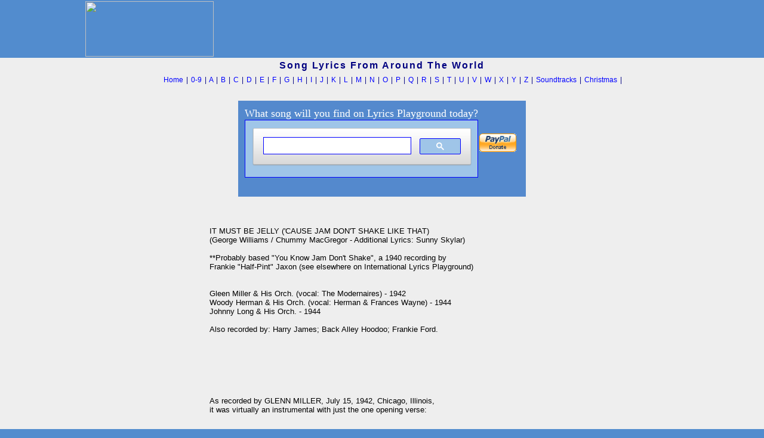

--- FILE ---
content_type: text/html; charset=utf-8
request_url: https://www.google.com/recaptcha/api2/aframe
body_size: 113
content:
<!DOCTYPE HTML><html><head><meta http-equiv="content-type" content="text/html; charset=UTF-8"></head><body><script nonce="qruDmSn6-WmUCSqxVnfssg">/** Anti-fraud and anti-abuse applications only. See google.com/recaptcha */ try{var clients={'sodar':'https://pagead2.googlesyndication.com/pagead/sodar?'};window.addEventListener("message",function(a){try{if(a.source===window.parent){var b=JSON.parse(a.data);var c=clients[b['id']];if(c){var d=document.createElement('img');d.src=c+b['params']+'&rc='+(localStorage.getItem("rc::a")?sessionStorage.getItem("rc::b"):"");window.document.body.appendChild(d);sessionStorage.setItem("rc::e",parseInt(sessionStorage.getItem("rc::e")||0)+1);localStorage.setItem("rc::h",'1770036359351');}}}catch(b){}});window.parent.postMessage("_grecaptcha_ready", "*");}catch(b){}</script></body></html>